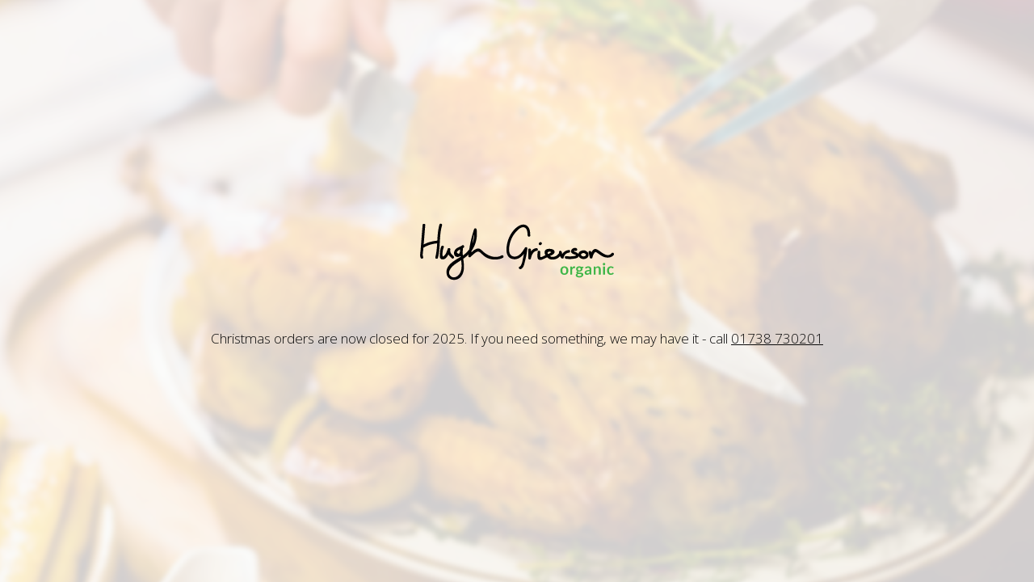

--- FILE ---
content_type: text/html; charset=UTF-8
request_url: https://www.christmas.hughgrierson.co.uk/product/organic-aberdeen-angus-whole-beef-fillet-25-12-2020/
body_size: 2644
content:
<!DOCTYPE html>

<html lang="en-US">
    <head>
    	<meta charset="UTF-8">
    	<meta name="viewport" content="width=device-width, initial-scale=1">

        <!-- SEO -->
<title>Organic Christmas Turkey and Meats</title><meta name="description" content="Hugh Grierson Organic"/>
<!-- og meta for facebook, googleplus -->
<meta property="og:title" content="Organic Christmas Turkey and Meats"/>
<meta property="og:description" content="Hugh Grierson Organic"/>
<meta property="og:url" content="https://www.christmas.hughgrierson.co.uk"/>
<meta property="og:type" content="website" />
<meta property="og:image" content="https://www.christmas.hughgrierson.co.uk/wp-content/uploads/2020/10/WhatsApp-Image-2020-10-07-at-07.00.13-1024x682.jpeg"/>

<!-- twitter meta -->
<meta name="twitter:card" content="summary_large_image"/>
<meta name="twitter:title" content="Organic Christmas Turkey and Meats"/>
<meta name="twitter:description" content="Hugh Grierson Organic"/>
<meta name="twitter:url" content="https://www.christmas.hughgrierson.co.uk"/>
<meta name="twitter:image" content="https://www.christmas.hughgrierson.co.uk/wp-content/uploads/2020/10/WhatsApp-Image-2020-10-07-at-07.00.13-1024x682.jpeg"/>

<link rel="stylesheet" href="https://www.christmas.hughgrierson.co.uk/wp-content/plugins/cmp-coming-soon-maintenance/themes/hardwork/style.css?v=4.1.16" type="text/css" media="all">
<link rel="stylesheet" href="https://www.christmas.hughgrierson.co.uk/wp-content/plugins/cmp-coming-soon-maintenance/css/animate.min.css">
<link href="https://cdnjs.cloudflare.com/ajax/libs/font-awesome/6.7.2/css/all.min.css" rel="stylesheet" >
<link href="https://fonts.googleapis.com/css?family=Open+Sans:700%7COpen+Sans:400,700,300&amp;subset=greek,cyrillic-ext,latin-ext,cyrillic,latin,vietnamese,greek-ext" rel="stylesheet">


        <style>
            body,input {font-family:'Open Sans', 'sans-serif';color:#0a0a0a;}
                            .social-list {background-color: rgba(0,0,0,0.4);}
                            a {color:#0a0a0a;}
            h1,h2,h3,h4,h5,h6 {font-family:'Open Sans', 'sans-serif';}
            body {font-size:17px; letter-spacing: 0px; font-weight:300;; }
            h1:not(.text-logo),h2, h3,h4,h5,h6,.text-logo-wrapper {font-size:1.8823529411765em;letter-spacing: 0px; font-weight:700;font-style: normal;; }
            h1 {font-weight:700;font-style: normal;;}
        </style>

        

<style>
    .wp-video {margin: 0 auto;}
    .wp-video-shortcode {max-width: 100%;}
    .grecaptcha-badge {display: none!important;}
    .text-logo {display: inline-block;}
    #gdpr-checkbox {-webkit-appearance: checkbox;-moz-appearance: checkbox;width: initial;height: initial;}
    #counter.expired {display: none; }
    input, button {
        box-shadow: inset 0 0 0 0 !important;
        -webkit-box-shadow: inset 0 0 0 0 !important;
        -webkit-appearance: none;
        outline: none;
    }
</style>


    <!-- blur effect -->
    <style>
        #background-image,
        .slide-background,
        .video-banner {filter:blur(3px);}
        #background-image,
        .video-banner,
        .background-overlay,
        .slide-background {transform:scale(1.1);}
        #background-wrapper, #slider-wrapper {overflow:hidden;}
        #background-image:not(.slide) {background-attachment: initial;}
    </style>

    

    </head>


    <body id="body">
        <div id="background-wrapper">

         <div id="background-image" class="image" style="background-image:url('https://www.christmas.hughgrierson.co.uk/wp-content/uploads/2020/10/WhatsApp-Image-2020-10-07-at-07.00.13.jpeg')"></div><div class="background-overlay solid-color" style="background-color:#ffffff;opacity:0.8"></div>
        </div>

        
        <section class="section section-body">
            <div class="logo-wrapper image"><a href="https://www.christmas.hughgrierson.co.uk" style="text-decoration:none"><img src="https://www.christmas.hughgrierson.co.uk/wp-content/uploads/2020/09/grierson-logo-mobile.png" class="graphic-logo" alt="logo"></a></div><p>Christmas orders are now closed for 2025. If you need something, we may have it - call <a href="https://www.google.com/search?q=grierson+organic&amp;oq=grierson+organic&amp;gs_lcrp=EgZjaHJvbWUyBggAEEUYOTIGCAEQRRg8MgYIAhBFGDwyBggDEEUYQTIGCAQQLhhA0gEINTA3MGowajGoAgCwAgA&amp;sourceid=chrome&amp;ie=UTF-8#" data-dtype="d3ph" data-local-attribute="d3ph" data-ved="2ahUKEwj1nq-q38SRAxWFVkEAHUFjCvYQkAgoAHoECFEQAw"><span aria-label="Call phone number 01738 730201">01738 730201</span></a></p>
         
         </section>
        
    <!-- Fade in background image after load -->
    <script>
        window.addEventListener("load",function(event) {
            init();
        });

        function init(){

            var image = document.getElementById('background-image');
            var body = document.getElementById('body');
            
            if ( image === null ) {
                image = document.getElementById('body');
            } 

            if ( image != null ) {
                if ( image.className !== 'image-unsplash') {
                    image.classList.add('loaded');
                    body.classList.add('loaded');
                }
            }

                    }
    </script>

    
    <script>
        /* Subscribe form script */
        var ajaxWpUrl = 'https://www.christmas.hughgrierson.co.uk/wp-admin/admin-ajax.php';
        var {pathname} = new URL(ajaxWpUrl);
        var ajaxurl = `${location.protocol}//${location.hostname}${pathname}`;
        var security = 'bda8976d88';
        var msg = '';
        subForm = function( form, resultElement, emailInput, firstnameInput, lastnameInput, token = '' ) {
            if ( emailInput.value !== '' ) {
                const firstname = firstnameInput === null ? '' : firstnameInput.value;
                const lastname = lastnameInput === null ? '' : lastnameInput.value;

                fetch( ajaxurl, {
                    method: 'POST',
                    headers: {
                        'Content-Type': 'application/x-www-form-urlencoded; charset=utf-8',
                        'Access-Control-Allow-Origin': '*',
                    },
                    body: `action=niteo_subscribe&ajax=true&form_honeypot=&email=${ encodeURIComponent(emailInput.value) }&firstname=${ encodeURIComponent(firstname) }&lastname=${ encodeURIComponent(lastname) }&security=${ security }&token=${ token }`,
                    credentials: 'same-origin'
                } )
                .then( (res) => {
                    return res.json();
                } )
                .then( (data) => {
                    resultElement.innerHTML = data.message; // Display the result inside result element.
                    form.classList.add('-subscribed');
                    if (data.status == 1) {
                        form.classList.remove('-subscribe-failed');
                        form.classList.add('-subscribe-successful');
                        emailInput.value = '';
                        firstnameInput ? firstnameInput.value = '' : null;
                        lastnameInput ? lastnameInput.value = '' : null;
                        
                    } else {
                        form.classList.add('-subscribe-failed');
                    }
                } )
                .catch(function(error) { console.log(error.message); });

            } else {
                resultElement.innerHTML = 'Oops! Email is empty.';
            }
        }
    </script>

<!-- Build by CMP – Coming Soon Maintenance Plugin by NiteoThemes -->
<!-- Visit plugin page https://wordpress.org/plugins/cmp-coming-soon-maintenance/ -->
<!-- More CMP Themes on https://niteothemes.com -->
    </body>

</html>
